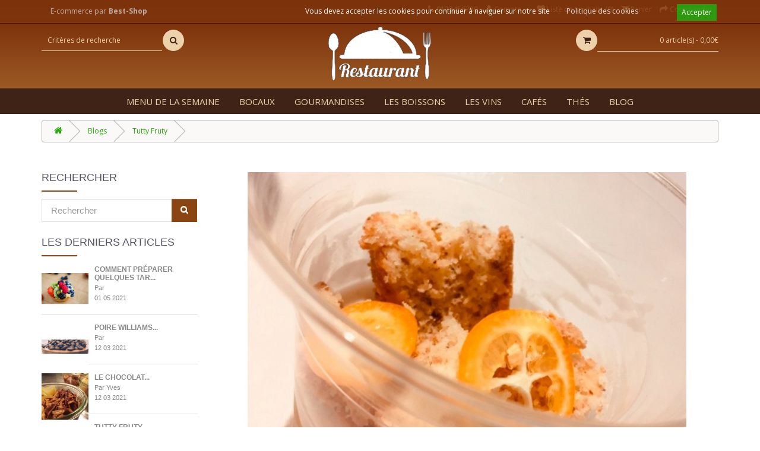

--- FILE ---
content_type: text/html; charset=utf-8
request_url: https://resto.noweat.fr/index.php?route=extension/eblog/epost&epost_id=1
body_size: 4902
content:
<!DOCTYPE html>
<!--[if IE]><![endif]-->
<!--[if IE 8 ]><html dir="ltr" lang="fr" class="ie8"><![endif]-->
<!--[if IE 9 ]><html dir="ltr" lang="fr" class="ie9"><![endif]-->
<!--[if (gt IE 9)|!(IE)]><!-->
<html dir="ltr" lang="fr">
<!--<![endif]-->
<head>
<meta charset="UTF-8" />
<meta name="viewport" content="width=device-width, initial-scale=1">
<meta http-equiv="X-UA-Compatible" content="IE=edge">
<title>test 1</title>
<base href="" />
<script src="catalog/view/javascript/jquery/jquery-2.1.1.min.js" type="text/javascript"></script>
<link href="catalog/view/javascript/bootstrap/css/bootstrap.min.css" rel="stylesheet" media="screen" />
<script src="catalog/view/javascript/bootstrap/js/bootstrap.min.js" type="text/javascript"></script>
<link href="catalog/view/javascript/font-awesome/css/font-awesome.min.css" rel="stylesheet" type="text/css" />
<link href="//fonts.googleapis.com/css?family=Open+Sans:400,400i,300,700" rel="stylesheet" type="text/css" />
<link href="catalog/view/theme/coffee/stylesheet/stylesheet.css" rel="stylesheet">
<link href="catalog/view/javascript/eblog/css/style.css" type="text/css" rel="stylesheet" media="screen" />
<link href="catalog/view/javascript/jquery/magnific/magnific-popup.css" type="text/css" rel="stylesheet" media="screen" />
<link href="catalog/view/javascript/jquery/owl-carousel/owl.carousel.css" type="text/css" rel="stylesheet" media="screen" />
<link href="catalog\view\javascript\eblog\css/style.css" type="text/css" rel="stylesheet" media="screen" />
<script src="catalog/view/javascript/common.js" type="text/javascript"></script>
<link href="https://resto.noweat.fr/index.php?route=extension/eblog/epost&amp;epost_id=1" rel="canonical" />
<link href="image/catalog/resto_ico1.jpg" rel="icon" />
<script src="catalog/view/javascript/jquery/magnific/jquery.magnific-popup.min.js" type="text/javascript"></script>
<script src="catalog/view/javascript/jquery/owl-carousel/owl.carousel.min.js" type="text/javascript"></script>

<script src="catalog/view/javascript/cookiesafe/cookiesafe.js" type="text/javascript"></script>
<link href="catalog/view/javascript/cookiesafe/cookiesafe.css" rel="stylesheet">
</head>
             
<body class="extension-eblog-epost">
<div id="headerbackground"></div>
<nav id="top">
  <div class="container">
            <div id="top-links" class="nav pull-right">
      <ul class="list-inline">
        <li><a href="https://resto.noweat.fr/index.php?route=information/contact"><i class="fa fa-phone"></i></a> <span class="hidden-xs hidden-sm hidden-md">0123456789</span></li>
        <li class="dropdown"><a href="https://resto.noweat.fr/index.php?route=account/account" title="Compte" class="dropdown-toggle" data-toggle="dropdown"><i class="fa fa-user"></i> <span class="hidden-xs hidden-sm hidden-md">Compte</span> <span class="caret"></span></a>
          <ul class="dropdown-menu dropdown-menu-right">
                        <li><a href="https://resto.noweat.fr/index.php?route=account/register">Inscription</a></li>
            <li><a href="https://resto.noweat.fr/index.php?route=account/login">Connexion</a></li>
                      </ul>
        </li>
        <li><a href="https://resto.noweat.fr/index.php?route=account/wishlist" id="wishlist-total" title="Liste de souhaits (0)"><i class="fa fa-heart"></i> <span class="hidden-xs hidden-sm hidden-md">Liste de souhaits (0)</span></a></li>
        <li><a href="https://resto.noweat.fr/index.php?route=checkout/cart" title="Panier"><i class="fa fa-shopping-cart"></i> <span class="hidden-xs hidden-sm hidden-md">Panier</span></a></li>
        <li><a href="https://resto.noweat.fr/index.php?route=checkout/checkout" title="Commander"><i class="fa fa-share"></i> <span class="hidden-xs hidden-sm hidden-md">Commander</span></a></li>
      </ul>
    </div>
  </div>
</nav>
<header>
  <div class="container">
    <div class="row">
      <div class="col-sm-4"><div id="search" class="input-group">
  <input type="text" name="search" value="" placeholder="Crit&egrave;res de recherche" class="form-control input-lg" />
  <span class="input-group-btn">
    <button type="button" class="btn btn-default btn-lg"><i class="fa fa-search"></i></button>
  </span>
</div>      </div>
        <div class="col-sm-4">
            <div id="logo">
                                    <a href="https://resto.noweat.fr/index.php?route=common/home"><img src="image/catalog/restaurant-2_N.png" title="Resto Best Shop" alt="Resto Best Shop" class="img-responsive" /></a>
                            </div>
        </div>
      <div class="col-sm-4"><div id="cart" class="btn-group btn-block">
  <button type="button" data-toggle="dropdown" data-loading-text="Chargement..." class="btn btn-inverse btn-block btn-lg dropdown-toggle"><i class="fa fa-shopping-cart"></i> <span id="cart-total">0 article(s) - 0,00€</span></button>
  <ul class="dropdown-menu pull-right">
        <li>
      <p class="text-center">Votre panier est vide !</p>
    </li>
      </ul>
</div>
</div>
    </div>
  </div>
</header>
<div class="container">
  <nav id="menu" class="navbar">
    <div class="navbar-header"><span id="category" class="visible-xs">Catégories</span>
      <button type="button" class="btn btn-navbar navbar-toggle" data-toggle="collapse" data-target=".navbar-ex1-collapse"><i class="fa fa-bars"></i></button>
    </div>
    <div class="collapse navbar-collapse navbar-ex1-collapse">
      <ul class="nav navbar-nav">
                        <li><a href="https://resto.noweat.fr/index.php?route=product/category&amp;path=62">Menu de la semaine</a></li>
                                <li><a href="https://resto.noweat.fr/index.php?route=product/category&amp;path=61">Bocaux</a></li>
                                <li><a href="https://resto.noweat.fr/index.php?route=product/category&amp;path=60">Gourmandises</a></li>
                                <li><a href="https://resto.noweat.fr/index.php?route=product/category&amp;path=64">Les boissons</a></li>
                                <li><a href="https://resto.noweat.fr/index.php?route=product/category&amp;path=65">Les vins</a></li>
                                <li><a href="https://resto.noweat.fr/index.php?route=product/category&amp;path=59">Cafés</a></li>
                                <li><a href="https://resto.noweat.fr/index.php?route=product/category&amp;path=33">Thés</a></li>
                                <li><a href="https://resto.noweat.fr/index.php?route=extension/eblog/home">Blog</a></li>
                      </ul>
    </div>
  </nav>
</div>
<div class="container">
<ul class="breadcrumb">
   <li><a href="/index.php?route=common/home"><i class="fa fa-home"></i></a></li>
   <li><a href="/index.php?route=extension/eblog/home">Blogs</a></li>
	<li><a href="https://resto.noweat.fr/index.php?route=extension/eblog/epost&amp;epost_id=1">Tutty Fruty</a></li>
	</ul>
<div class="row eblog"><aside id="column-left" class="col-sm-3 hidden-xs">
    <div class="blog_categories">
	<div class="search">
		<h4>Rechercher</h4>
		<div id="blogsearch" class="input-group">
			<input type="text" name="search" value="" placeholder="Rechercher" class="form-control">
			<span class="input-group-btn">
				<button type="button" class="btn btn-default"><i class="fa fa-search"></i></button>
			</span>
		</div>
	</div>
</div>
<script type="text/javascript"><!--
$('#blogsearch input[name=\'search\']').parent().find('button').on('click', function() {
		var url = $('base').attr('href') + 'index.php?route=extension/eblog/search';

		var value = $('#blogsearch input[name=\'search\']').val();
		if (value) {
			url += '&search=' + encodeURIComponent(value);
		}

		location = url;
	});

	$('#blogsearch input[name=\'search\']').on('keydown', function(e) {
		if (e.keyCode == 13) {
			$('#blogsearch input[name=\'search\']').parent().find('button').trigger('click');
		}
	});
//--></script>
    <div class="search popular_posts">
  <h4>Les derniers articles</h4>
    <div class="popular_posts_section">
       <div class="popular_posts_images">
      <a href="https://resto.noweat.fr/index.php?route=extension/eblog/epost&amp;epost_id=5"><img alt="Comment préparer quelques tar..." title="Comment préparer quelques tar..." class="img-responsive" src="image/cache/catalog/NowEat/800x583_colorful-fruit-and-custard-tart-150x150.jpg"/></a>
    </div>
       <div class="popular_posts_text">
      <h5><a href="https://resto.noweat.fr/index.php?route=extension/eblog/epost&amp;epost_id=5">Comment préparer quelques tar...</a></h5>
      <Span><a href="https://resto.noweat.fr/index.php?route=extension/eblog/eauthor&amp;eauthor_id=0">Par </a></Span>
      <Span>01 05 2021</Span>
	
    </div>
  </div>
   <div class="popular_posts_section">
       <div class="popular_posts_images">
      <a href="https://resto.noweat.fr/index.php?route=extension/eblog/epost&amp;epost_id=4"><img alt="Poire williams..." title="Poire williams..." class="img-responsive" src="image/cache/catalog/bandeau_cafetassebeans_1150-150x150.jpg"/></a>
    </div>
       <div class="popular_posts_text">
      <h5><a href="https://resto.noweat.fr/index.php?route=extension/eblog/epost&amp;epost_id=4">Poire williams...</a></h5>
      <Span><a href="https://resto.noweat.fr/index.php?route=extension/eblog/eauthor&amp;eauthor_id=0">Par </a></Span>
      <Span>12 03 2021</Span>
	
    </div>
  </div>
   <div class="popular_posts_section">
       <div class="popular_posts_images">
      <a href="https://resto.noweat.fr/index.php?route=extension/eblog/epost&amp;epost_id=3"><img alt="Le chocolat..." title="Le chocolat..." class="img-responsive" src="image/cache/catalog/bocal_cassoulet_500x500-150x150.jpg"/></a>
    </div>
       <div class="popular_posts_text">
      <h5><a href="https://resto.noweat.fr/index.php?route=extension/eblog/epost&amp;epost_id=3">Le chocolat...</a></h5>
      <Span><a href="https://resto.noweat.fr/index.php?route=extension/eblog/eauthor&amp;eauthor_id=7">Par Yves</a></Span>
      <Span>12 03 2021</Span>
	
    </div>
  </div>
   <div class="popular_posts_section">
       <div class="popular_posts_images">
      <a href="https://resto.noweat.fr/index.php?route=extension/eblog/epost&amp;epost_id=1"><img alt="Tutty Fruty..." title="Tutty Fruty..." class="img-responsive" src="image/cache/catalog/Bocal-Agneau/mousseglaceeorange-150x150.jpg"/></a>
    </div>
       <div class="popular_posts_text">
      <h5><a href="https://resto.noweat.fr/index.php?route=extension/eblog/epost&amp;epost_id=1">Tutty Fruty...</a></h5>
      <Span><a href="https://resto.noweat.fr/index.php?route=extension/eblog/eauthor&amp;eauthor_id=7">Par Yves</a></Span>
      <Span>11 03 2021</Span>
	
    </div>
  </div>
 </div>
    <div class="search popular_posts">
  <h4>Les articles populaires</h4>
    <div class="popular_posts_section">
       <div class="popular_posts_images">
      <a href="https://resto.noweat.fr/index.php?route=extension/eblog/epost&amp;epost_id=1"><img alt="Tutty Fruty..." title="Tutty Fruty..." class="img-responsive" src="image/cache/catalog/Bocal-Agneau/mousseglaceeorange-150x150.jpg"/></a>
    </div>
       <div class="popular_posts_text">
      <h5><a href="https://resto.noweat.fr/index.php?route=extension/eblog/epost&amp;epost_id=1">Tutty Fruty...</a></h5>
      <Span><a href="https://resto.noweat.fr/index.php?route=extension/eblog/eauthor&amp;eauthor_id=7">Par Yves</a></Span>
      <Span>11 03 2021</Span>
	
    </div>
  </div>
   <div class="popular_posts_section">
       <div class="popular_posts_images">
      <a href="https://resto.noweat.fr/index.php?route=extension/eblog/epost&amp;epost_id=3"><img alt="Le chocolat..." title="Le chocolat..." class="img-responsive" src="image/cache/catalog/bocal_cassoulet_500x500-150x150.jpg"/></a>
    </div>
       <div class="popular_posts_text">
      <h5><a href="https://resto.noweat.fr/index.php?route=extension/eblog/epost&amp;epost_id=3">Le chocolat...</a></h5>
      <Span><a href="https://resto.noweat.fr/index.php?route=extension/eblog/eauthor&amp;eauthor_id=7">Par Yves</a></Span>
      <Span>12 03 2021</Span>
	
    </div>
  </div>
   <div class="popular_posts_section">
       <div class="popular_posts_images">
      <a href="https://resto.noweat.fr/index.php?route=extension/eblog/epost&amp;epost_id=4"><img alt="Poire williams..." title="Poire williams..." class="img-responsive" src="image/cache/catalog/bandeau_cafetassebeans_1150-150x150.jpg"/></a>
    </div>
       <div class="popular_posts_text">
      <h5><a href="https://resto.noweat.fr/index.php?route=extension/eblog/epost&amp;epost_id=4">Poire williams...</a></h5>
      <Span><a href="https://resto.noweat.fr/index.php?route=extension/eblog/eauthor&amp;eauthor_id=0">Par </a></Span>
      <Span>12 03 2021</Span>
	
    </div>
  </div>
 </div>
  </aside>
	
<div id="content" class="col-sm-9">
  <div class="row">
		 <div class="openthumbs">
				<a href="image/cache/catalog/Bocal-Agneau/mousseglaceeorange-1140x700.jpg" title="Tutty Fruty"><img src="image/cache/catalog/Bocal-Agneau/mousseglaceeorange-1140x700.jpg" title="Tutty Fruty" alt="Tutty Fruty" /></a>
		 			  </div>
	  	  
	  <h3 class="mail_page_hadding">Tutty Fruty</h3>
	  <div class="row shear_and_editer">
		  <div class="col-sm-6">
			<div class="update_post_text">
			<ul class="fullblogcomments">
				<li><a href="https://resto.noweat.fr/index.php?route=extension/eblog/eauthor&amp;eauthor_id=7"><i class="fa fa-user"></i> <span>Yves</span></a></li>
				<li><i class="fa fa-clock-o"></i> <span>11 03 2021</span></li>
				<li><i class="fa fa-eye"></i> <span>3065</span></li>
				<li><i class="fa fa-comments-o"></i> <span>1</span></li>
			</ul>
			</div>
		  </div>
		  <div class="col-sm-6">
		  <div class="shear_social_media">
						<!-- AddThis Button BEGIN -->
            <div class="addthis_toolbox addthis_default_style" data-url="https://resto.noweat.fr/index.php?route=extension/eblog/epost&amp;epost_id=1"><a class="addthis_button_facebook_like" fb:like:layout="button_count"></a> <a class="addthis_button_tweet"></a> <a class="addthis_button_pinterest_pinit"></a> <a class="addthis_counter addthis_pill_style"></a></div>
            <script type="text/javascript" src="//s7.addthis.com/js/300/addthis_widget.js#pubid=ra-515eeaf54693130e"></script> 
            <!-- AddThis Button END -->
					  </div>
		  </div>
		  </div>
		  <div class="update_post_text">
			<p><p>test 1</p></p>
			<p class="dec_tags">
			 
						</p>
		 </div>
		 <hr />
		              <form class="form-horizontal" id="form-comment">
                <div id="comment"></div>
                <h2>Write a Comment</h2>
                                <div class="form-group required">
                  <div class="col-sm-12">
                    <label class="control-label" for="input-name">Your Name</label>
                    <input type="text" name="name" value="" id="input-name" class="form-control" />
                  </div>
                </div>
                <div class="form-group required">
                  <div class="col-sm-12">
                    <label class="control-label" for="input-comment">Your Comment</label>
                    <textarea name="text" rows="5" id="input-comment" class="form-control"></textarea>
                    <div class="help-block"><span class="text-danger">Note:</span> HTML is not translated!</div>
                  </div>
                </div>
				                <div class="form-group required">
                  <div class="col-sm-12">
                    <label class="control-label">Rating</label>
                    &nbsp;&nbsp;&nbsp; Bad&nbsp;
                    <input type="radio" name="rating" value="1" />
                    &nbsp;
                    <input type="radio" name="rating" value="2" />
                    &nbsp;
                    <input type="radio" name="rating" value="3" />
                    &nbsp;
                    <input type="radio" name="rating" value="4" />
                    &nbsp;
                    <input type="radio" name="rating" value="5" />
                    &nbsp;Good</div>
                </div>
				                                <div class="buttons clearfix">
                  <div class="pull-right">
                    <button type="button" id="button-comment" data-loading-text="Chargement..." class="btn btn-primary">Continuer</button>
                  </div>
                </div>
                              </form>
							      <h3>Related Products</h3>
      <div class="row">
                                               <div class="col-xs-6 col-md-4">
          <div class="product-thumb transition">
            <div class="image"><a href="https://resto.noweat.fr/index.php?route=product/product&amp;product_id=56"><img src="image/cache/catalog/foie_gras_1-180x180.png" alt="Foie gras de canard d'Alsace" title="Foie gras de canard d'Alsace" class="img-responsive" /></a></div>
            <div class="caption">
              <h4><a href="https://resto.noweat.fr/index.php?route=product/product&amp;product_id=56">Foie gras de canard d'Alsace</a></h4>
              <p>Fait avec des bocaux de 125 ml, super recette, de plus le vin laisse une sauce au fond qui est délic..</p>
                            <div class="rating">
                                                <span class="fa fa-stack"><i class="fa fa-star fa-stack-1x"></i><i class="fa fa-star-o fa-stack-1x"></i></span>
                                                                <span class="fa fa-stack"><i class="fa fa-star fa-stack-1x"></i><i class="fa fa-star-o fa-stack-1x"></i></span>
                                                                <span class="fa fa-stack"><i class="fa fa-star fa-stack-1x"></i><i class="fa fa-star-o fa-stack-1x"></i></span>
                                                                <span class="fa fa-stack"><i class="fa fa-star fa-stack-1x"></i><i class="fa fa-star-o fa-stack-1x"></i></span>
                                                                <span class="fa fa-stack"><i class="fa fa-star fa-stack-1x"></i><i class="fa fa-star-o fa-stack-1x"></i></span>
                                              </div>
                                          <p class="price">
                                23,21€                                                <span class="price-tax"><b>Notice</b>: Undefined variable: text_tax in <b>/home/noweatf/domains/noweat.fr/public_html/resto/catalog/view/theme/default/template/extension/eblog/epost.tpl</b> on line <b>214</b> 22,00€</span>
                              </p>
                          </div>
            <div class="button-group">
              <button type="button" onclick="cart.add('56', '1');"><span class="hidden-xs hidden-sm hidden-md">Ajouter au panier</span> <i class="fa fa-shopping-cart"></i></button>
              <button type="button" data-toggle="tooltip" title="Ajouter à la liste de souhaits" onclick="wishlist.add('56');"><i class="fa fa-heart"></i></button>
              <button type="button" data-toggle="tooltip" title="Ajouter au comparatif" onclick="compare.add('56');"><i class="fa fa-exchange"></i></button>
            </div>
          </div>
        </div>
                        		</div>
		   </div>
   
	  </div>
    </div>

</div>
</div>
</div>

<script type="text/javascript"><!--
$('#comment').delegate('.pagination a', 'click', function(e) {
    e.preventDefault();

    $('#comment').fadeOut('slow');

    $('#comment').load(this.href);

    $('#comment').fadeIn('slow');
});

$('#comment').load('index.php?route=extension/eblog/epost/comment&epost_id=1');

$('#button-comment').on('click', function() {
	$.ajax({
		url: 'index.php?route=extension/eblog/epost/write&epost_id=1',
		type: 'post',
		dataType: 'json',
		data: $("#form-comment").serialize(),
		beforeSend: function() {
			$('#button-comment').button('loading');
		},
		complete: function() {
			$('#button-comment').button('reset');
		},
		success: function(json) {
			$('.alert-dismissible').remove();

			if (json['error']) {
				$('#comment').after('<div class="alert alert-danger alert-dismissible"><i class="fa fa-exclamation-circle"></i> ' + json['error'] + '</div>');
			}

			if (json['success']) {
				$('#comment').after('<div class="alert alert-success alert-dismissible"><i class="fa fa-check-circle"></i> ' + json['success'] + '</div>');

				$('input[name=\'name\']').val('');
				$('textarea[name=\'text\']').val('');
				$('input[name=\'rating\']:checked').prop('checked', false);
			}
		}
	});
});

$(document).ready(function() {
	$('.openthumbs').magnificPopup({
		type:'image',
		delegate: 'a',
		gallery: {
			enabled: true
		}
	});
});
//--></script>
<footer>
  <div class="container">
      <div class="col-sm-3">
        <h5>Horaires d'ouverture</h5>
        <ul class="list-unstyled">         
          <li><p><b>Mardi au Vendredi
de</b> <br>10h30 à 14h30 et de 19h30 à 22h00
</p><p><b>Samedi</b><br>de 8h00 à 12h00 <br>de 19h30 à 22h00
<b>au restaurant&nbsp;</b></p><p><b>Dimanche
</b><br>de 10h30 à 16h00</p><p>
</p></li>
        </ul>
      </div>   
       <div class="row">
            <div class="col-sm-3">
        <h5>Informations</h5>
        <ul class="list-unstyled">
                    <li><a href="https://resto.noweat.fr/index.php?route=information/information&amp;information_id=22" >Conditions générales de ventes</a></li>
                    <li><a href="https://resto.noweat.fr/index.php?route=information/information&amp;information_id=23" >Mentions légales</a></li>
                    <li><a href="https://resto.noweat.fr/index.php?route=information/information&amp;information_id=20" >Qui sommes-nous?</a></li>
                    <li><a href="https://guide.michelin.com/fr/fr/grand-est/illkirch-graffenstaden/restaurant/estaminet-a-l-agneau" target="_blank" >Actualités</a></li>
                  </ul>
      </div>
            <div class="col-sm-3">
        <h5>Service client</h5>
        <ul class="list-unstyled">
          <li><a href="https://resto.noweat.fr/index.php?route=information/contact">Nous contacter</a></li>
          <!--<li><a href="https://resto.noweat.fr/index.php?route=account/return/add">Retour de marchandise</a></li>-->
          <!--<li><a href="https://resto.noweat.fr/index.php?route=affiliate/account">Affiliations</a></li>-->
          <li><a href="https://resto.noweat.fr/index.php?route=information/sitemap">Plan du site</a></li>
        </ul>
      </div>
      <div class="col-sm-3">
        <h5>Avantages Client</h5>
        <ul class="list-unstyled">
          <!--<li><a href="https://resto.noweat.fr/index.php?route=product/manufacturer">Fabricants</a></li>-->
          <li><a href="https://resto.noweat.fr/index.php?route=account/voucher">Chèques-cadeaux</a></li>
          <li><a href="https://resto.noweat.fr/index.php?route=product/special">Promotions</a></li>
        </ul>
      </div>
      <div class="col-sm-3">
        <h5>Mon compte</h5>
        <ul class="list-unstyled">
          <li><a href="https://resto.noweat.fr/index.php?route=account/account">Mon compte</a></li>
        </ul>
      </div>
    
    </div>
    <hr>
    <p>Développé Par <a href="http://www.hosteco.fr" target="_blank">hosteco.fr</a>  -  <a href="http://best-shop.fr" target="_blank">Resto Best Shop</a> &copy; 2026</p>
  </div>
</footer>


<div id="cookie-wrap">
  <div class="container">
    <div class="row" id="cookie-consent">
      <div class="col-sm-11"><div>E-commerce par </div><a href="https://best-shop.fr/" class="developer" target="developer"><b>Best-Shop</b></a> Vous devez accepter les cookies pour continuer à naviguer sur notre site       <a href="https://resto.noweat.fr/index.php?route=information/information/agree&amp;information_id=26" class="agree">Politique des cookies</a></div>
      <div class="col-sm-1"><button id="accept">Accepter</button></div>
    </div>
  </div>
</div>
</body>
             </html>


--- FILE ---
content_type: text/html; charset=utf-8
request_url: https://resto.noweat.fr/index.php?route=extension/eblog/epost/comment&epost_id=1
body_size: -25
content:
<table class="table table-striped table-bordered">
  <tr>
    <td style="width: 50%;"><strong>Yves</strong></td>
    <td class="text-right">10/03/2021</td>
  </tr>
  <tr>
    <td colspan="2"><p>essai commentaire</p>
	     	  	  <span class="fa fa-stack"><i class="fa fa-star fa-stack-2x"></i><i class="fa fa-star-o fa-stack-2x"></i></span>
	  	  	  	  <span class="fa fa-stack"><i class="fa fa-star fa-stack-2x"></i><i class="fa fa-star-o fa-stack-2x"></i></span>
	  	  	  	  <span class="fa fa-stack"><i class="fa fa-star-o fa-stack-2x"></i></span>
	  	  	  	  <span class="fa fa-stack"><i class="fa fa-star-o fa-stack-2x"></i></span>
	  	  	  	  <span class="fa fa-stack"><i class="fa fa-star-o fa-stack-2x"></i></span>
	  	  		  </td>
  </tr>
</table>
<div class="text-right"></div>


--- FILE ---
content_type: text/css
request_url: https://resto.noweat.fr/catalog/view/theme/coffee/stylesheet/stylesheet.css
body_size: 5278
content:
@import url(http://fonts.googleapis.com/css?family=Comfortaa:400,700,300&subset=latin,cyrillic-ext,latin-ext,cyrillic,greek);
body {
	font-family: 'Open Sans', sans-serif;
	font-weight: 400;
	color: #666;
	font-size: 12px;
	line-height: 20px;
	width: 100%;

}
header {
    margin-bottom: 42px;
}
h1, h2, h3, h4, h5, h6 {
	color: #717171;
}
/* default font size */
.fa {
	font-size: 14px;
}
/* Override the bootstrap defaults */
h1 {
	font-size: 33px;
    font-family: 'Comfortaa', cursive;
}
h2 {
	font-size: 27px;
}
h3 {
	font-size: 21px;
}
h4 {
	font-size: 15px;
}
h5 {
	font-size: 12px;
}
h6 {
	font-size: 10px;
}
a {
	color: #23A906;
}
a:hover {
	text-decoration: none;
    color: #93c405
}
legend {
	font-size: 18px;
	padding: 7px 0px;
    border-bottom: 1px solid #b5b3b3;
}
label {
	font-size: 12px;
	font-weight: normal;
}
hr {
    border-top: 1px solid #b5b3b3;
}
.table-bordered {
    border: 1px solid #b5b3b3;
}
.table-bordered>tbody>tr>td, .table-bordered>tbody>tr>th, .table-bordered>tfoot>tr>td, .table-bordered>tfoot>tr>th, .table-bordered>thead>tr>td, .table-bordered>thead>tr>th {
    border: 1px solid #b5b3b3;
}
select.form-control, textarea.form-control, input[type="text"].form-control, input[type="password"].form-control, input[type="datetime"].form-control, input[type="datetime-local"].form-control, input[type="date"].form-control, input[type="month"].form-control, input[type="time"].form-control, input[type="week"].form-control, input[type="number"].form-control, input[type="email"].form-control, input[type="url"].form-control, input[type="search"].form-control, input[type="tel"].form-control, input[type="color"].form-control {
	font-size: 12px;
    border: 1px solid #717171;
}
.panel-default {
    border-color: #b5b3b3;
}
.panel-default>.panel-heading {
    color: #333;
    background-color: #D6D6D6;
}
.well {
    min-height: 20px;
    padding: 19px;
    margin-bottom: 20px;
    background-color: #F9F9F9;
    border-radius: 4px;
    -webkit-box-shadow: inset 0 1px 1px rgba(0,0,0,.05);
    box-shadow: inset 0 1px 1px rgba(0,0,0,.05);
}
.img-thumbnail{
    border: 1px solid #b5b3b3;
}
.input-group input, .input-group select, .input-group .dropdown-menu, .input-group .popover {
	font-size: 12px;
}
.input-group .input-group-addon {
	font-size: 12px;
	height: 30px;
}
/* Fix some bootstrap issues */
span.hidden-xs, span.hidden-sm, span.hidden-md, span.hidden-lg {
	display: inline;
}

.nav-tabs {
	margin-bottom: 15px;
    border-bottom: 1px solid #b5b3b3;
}
div.required .control-label:before {
	content: '* ';
	color: #F00;
	font-weight: bold;
}
/* Gradent to all drop down menus */
.dropdown-menu li > a:hover {
	text-decoration: none;
	color: #ffffff;
	background-color: #229ac8;
	background-image: linear-gradient(to bottom, #23a1d1, #1f90bb);
	background-repeat: repeat-x;
}
/* top */
#top {
    background-color: #80320B;
    padding: 0px 0px 0px 0;
    margin: 0 0 10px 0;
    max-height: 30px;
    background-image: linear-gradient(to bottom, #6D2603, #7B310B);
}
#top .container {
	padding: 0 20px;
}
#top #currency .currency-select {
	text-align: left;
}
#top #currency .currency-select:hover {
	text-shadow: none;
	color: #ffffff;
    background-color: #9C5A25;

}
#top .btn-link, #top-links li, #top-links a {
	color: #DAB075;;
	text-decoration: none;
    background-color: rgba(255, 255, 255, 0);
}
#top .btn-link:hover, #top-links a:hover {
	color: #FFFFFF;

}
#top-links .dropdown-menu a {
	text-shadow: none;
}
#top-links .dropdown-menu a:hover {
	color: #FFF;
    background-color: #9C5A25;
}
#top-links .dropdown-menu>li> a:hover {
    background-color: #9C5A25 ;
    background-image: none;
}
#top .btn-link strong {
	font-size: 14px;
        line-height: 14px;
}
#top-links {
	padding-top: 6px;
}
#top-links a + a {
	margin-left: 15px;
}
.dropdown-menu{
    background-color: #3E2316;
}
#headerbackground {
    background: #923905;
    width: 100%;
    height: 162px;
    z-index: -1;
    position: absolute;
    top: 30px;
    border-bottom: 43px solid rgba(63, 35, 23, 1);
    background-image: linear-gradient(to bottom, #7B2F09, #9C5A25);
}
/* logo */
#logo {
	margin: 0 0 10px 0;
    position: relative;
    z-index: 2;
    height: 100px;
}
#logo img.img-responsive {
    background-position: center;
    margin-left: auto;
    margin-right: auto;
    max-height: 100px;
}
/* search */
#search {
	margin-bottom: 20px;
    margin-top: 10px;
    max-width: 240px;
    z-index: 99;
}
#search .input-lg {
    height: 36px;
    line-height: 20px;
    padding: 0 10px;
    border: none;
    border-bottom: 1px solid rgb(236, 209, 170);
    box-shadow: none;
    border-radius: 0;
    -webkit-box-shadow: none;
    box-shadow: none;
    background-color: rgba(255, 255, 255, 0);
    color:rgb(236, 209, 170);
}

#search .btn-lg {
    font-size: 12px;
    line-height: 12px;
    padding: 10px 10px;
    color: rgb(62, 35, 22);
    background-color: rgb(236, 209, 170);
    background-image: none;
    border-radius: 18px;
    border-color: rgb(236, 209, 170);
    height: 36px;
    width: 36px;
    margin-left: 1px;
    text-shadow: none;

}

#search ::-webkit-input-placeholder {
    color: rgb(236, 209, 170);
}

#search :-moz-placeholder { /* Firefox 18- */
    color: rgb(236, 209, 170);
}

#search ::-moz-placeholder {  /* Firefox 19+ */
    color: rgb(236, 209, 170);
}

#search :-ms-input-placeholder {
    color: rgb(236, 209, 170);
}

/* cart */
#cart {
	margin-bottom: 20px;
    margin-top: 10px;
    width: 240px;
    float:right;
    z-index: 99;
}
#cart > .btn {
    font-size: 12px;
    line-height: 18px;
    color: #ECD1AA;
    background-image: none;
    background-color: rgba(102, 39, 12, 0);
    border: none;
    box-shadow: none;
    padding: 0 0 0 0;
    width: 204px;
    border-bottom: 1px solid #ECD1AA;
    border-radius: 0px;
    float: right;
    text-align: right;
}
#cart.open > .btn {
	background-image: none;
	background-color: rgba(199, 6, 4, 0);
	color: #ECD1AA;
	box-shadow: none;
	text-shadow: none;
}
#cart.open > .btn:hover {
	color: #fff;
}
#cart .dropdown-menu {
    position: absolute;
    /*background: #rgb(127, 51, 6);*/
    z-index: 1001;
    color: #fff;
}
#cart .dropdown-menu a{
    color: #DAB075;
}
#cart .dropdown-menu a:hover{
    color: #fff;
}
#cart table.table.table-striped>tbody>tr:nth-of-type(odd) {
    background-color: rgb(99, 41, 6) !important;
}
#cart .dropdown-menu {
	min-width: 100%;
}
	@media (max-width: 478px) {
		#cart .dropdown-menu {
			width: 100%;
		}
	}
#cart .dropdown-menu table {
	margin-bottom: 10px;
}
#cart .dropdown-menu li > div {
	min-width: 427px;
	padding: 0 10px;
}
	@media (max-width: 478px) {
		#cart .dropdown-menu li > div {
			min-width: 100%;
		}
	}
#cart .dropdown-menu li p {
	margin: 20px 0;
}

#cart i.fa.fa-shopping-cart {
    color: rgb(63, 35, 23);
    padding: 10px;
    border: 1px solid rgb(236, 209, 170);
    height: 36px;
    width: 36px;
    border-radius: 18px;
    box-shadow: none;
    text-shadow: none;
    background-color: rgb(236, 209, 170);
    float: left;
    margin-left: -36px;
}
span#cart-total {
    display: inline-block;
    width: 204px;
    text-align: right;
    text-transform: none;
    color: rgb(236, 209, 170);
    text-shadow: none;
    float: right;
    line-height: 36px;
}
#cart ul.dropdown-menu i.fa.fa-shopping-cart {
    color: #DAB075;
    border: none;
    height: auto;
    width: auto;
    border-radius: 0px;
    background-color: rgba(221, 221, 221, 0);
    float:none;
}

#cart ul.dropdown-menu strong:hover i.fa.fa-shopping-cart {
    color:#fff;
}

/* menu */

#menu {
    background-image: none;
    min-height: 40px;
    z-index: 3;
    position: absolute;
    margin-left: auto;
    margin-right: auto;
    left: 0;
    right: 0;
    width:100%;
    max-width: 1140px;
    top:150px;
}
#menu .nav > li > a {
	color: #ECD1AA;
	padding: 10px 15px 10px 15px;
	min-height: 15px;
	background-color: transparent;
    text-transform: uppercase;
    font-size: 15px;
}
#menu .nav > li > a:hover, #menu .nav > li.open > a {
	color:#fff;
}
#menu .dropdown-menu {
	padding-bottom: 0;
    background-color: rgba(62, 35, 22, 0.94);
    border: 1px solid rgb(62, 35, 22);
}
#menu .dropdown-inner {
	display: table;
}
#menu .dropdown-inner ul {
	display: table-cell;
}
#menu .dropdown-inner a {
	min-width: 160px;
	display: block;
	padding: 3px 20px;
	clear: both;
	line-height: 20px;
	color: #DAB075;
	font-size: 12px;
}
#menu .dropdown-inner li a:hover {
	color: #FFFFFF;
    background: rgb(43, 21, 10);
}
#menu .see-all {
    display: block;
    margin-top: 0.5em;
    border-top: 1px solid rgb(236, 209, 170);
    padding: 3px 20px;
    -webkit-border-radius: 0 0 4px 4px;
    -moz-border-radius: 0 0 4px 4px;
    border-radius: 0 0 3px 3px;
    font-size: 12px;
    background-color: #713106;
    color: #ECD1AA;
}
#menu .see-all:hover, #menu .see-all:focus {
	text-decoration: none;
	color: #ffffff;
	background-color: #7F3306;
}
#menu #category {
	float: left;
	padding-left: 15px;
	font-size: 16px;
	font-weight: 700;
	line-height: 40px;
	color: #fff;
	text-shadow: 0 1px 0 rgba(0, 0, 0, 0.2);
}
#menu .btn-navbar {
	font-size: 15px;
	font-stretch: expanded;
	color: #FFF;
	padding: 2px 18px;
	float: right;
    background-color: #7F3306;
}
#menu .btn-navbar:hover, #menu .btn-navbar:focus, #menu .btn-navbar:active, #menu .btn-navbar.disabled, #menu .btn-navbar[disabled] {
	color: #ffffff;
	background-color: #9c3706;
}
.navbar-nav {
    margin: 0;
    float: none;
    text-align: center;
}
.navbar-nav>li {
    float: none;
    display: inline-block;
}

.navbar {
    border-radius: 20px;
    background-color:rgba(63, 35, 23, 0.6) ;
}
@media (min-width: 768px) {
	#menu .dropdown:hover .dropdown-menu {
		display: block;
	}
}
@media (max-width: 767px) {
	#menu {
		border-radius: 4px;
        top: 288px;
	}
	#menu div.dropdown-inner > ul.list-unstyled {
		display: block;
	}
	#menu div.dropdown-menu {
		margin-left: 0 !important;
		padding-bottom: 10px;
		background-color: rgba(0, 0, 0, 0.1);
	}
	#menu .dropdown-inner {
		display: block;
	}
	#menu .dropdown-inner a {
		width: 100%;
		color: #fff;
	}
	#menu .dropdown-menu a:hover,
	#menu .dropdown-menu ul li a:hover {

	}
	#menu .see-all {
		margin-top: 0;
		border: none;
		border-radius: 0;
		color: #ddb959;
	}
    #menu .see-all :hover{
        color: #ffffff;
        background-color: #9C5A25;
    }
    .navbar-nav>li {
        float: none;
        display: block;
    }
    .navbar {
        border-radius: 20px;
        background-color: #25150D;
    }
}
/* content */
#content {
	min-height: 600px;
}
/* footer */
footer {
	margin-top: 30px;
	padding-top: 30px;
	background-color: rgb(37, 21, 13);
	color: #7F3306;
}
footer hr {
	border-top: none;
	border-bottom: 1px solid #7F3306;
}
footer a {
	color: #DAB075;
}
footer a:hover {
	color: #fff;
}
footer h5 {
	font-family: 'Open Sans', sans-serif;
	font-size: 13px;
	font-weight: bold;
	color: #DAB075;
}
/* alert */
.alert {
	padding: 8px 14px 8px 14px;
}
/* breadcrumb */
.breadcrumb {
    margin: 10px 0 20px 0;
    padding: 8px 0;
    border: 1px solid #b5b3b3;
    background-color: rgb(251, 248, 248);
}
.breadcrumb i {
	font-size: 15px;
}
.breadcrumb > li {
	text-shadow: 0 1px 0 #FFF;
	padding: 0 20px;
	position: relative;
	white-space: nowrap;
}
.breadcrumb > li + li:before {
	content: '';
	padding: 0;
}
.breadcrumb > li:after {
	content: '';
	display: block;
	position: absolute;
	top: -3px;
	right: -5px;
	width: 26px;
	height: 26px;
	border-right: 1px solid #b5b3b3;
	border-bottom: 1px solid #b5b3b3;
	-webkit-transform: rotate(-45deg);
	-moz-transform: rotate(-45deg);
	-o-transform: rotate(-45deg);
	transform: rotate(-45deg);
}
.pagination {
	margin: 0;
}
/* buttons */
.buttons {
	margin: 1em 0;
}
.btn {
	padding: 8px 12px;
	font-size: 12px;
	border: 1px solid #cccccc;
	border-radius: 4px;
	box-shadow: inset 0 1px 0 rgba(255,255,255,.2), 0 1px 2px rgba(0,0,0,.05);
}
.btn-xs {
	font-size: 9px;
}
.btn-sm {
	font-size: 10px;
}
.btn-lg {
	padding: 10px 16px;
	font-size: 15px;
}
.btn-group > .btn, .btn-group > .dropdown-menu, .btn-group > .popover {
	font-size: 12px;
}
.btn-group > .btn-xs {
	font-size: 9px;
}
.btn-group > .btn-sm {
	font-size: 10px;
}
.btn-group > .btn-lg {
	font-size: 15px;
}
.btn-default {
	color: #FFFFFF;
	text-shadow: 0 1px 0 rgba(255, 255, 255, 0.5);
    background-color: #9C5A25;
    border-color: #3F2317;
}
.btn-default:hover {
    color: #FFFFFF;
    background-color: #3F2317;
    border-color: #3F2317;
}
.btn-primary {
	color: #ffffff;
	text-shadow: 0 -1px 0 rgba(0, 0, 0, 0.25);
	background-color: #9C5A25;
	border-color: #3F2317;
    text-transform: uppercase;
}
.btn-primary:hover, .btn-primary:active, .btn-primary.active, .btn-primary.disabled, .btn-primary[disabled] {
	background-color:#3F2317;
}
.btn-default.active, .btn-default.focus, .btn-default:active, .btn-default:focus, .btn-default:hover, .open>.dropdown-toggle.btn-default {
    color:#FFFFFF;
    background-color: #3F2317;
    border-color: #3F2317;
}
.btn-warning {
	color: #ffffff;
	text-shadow: 0 -1px 0 rgba(0, 0, 0, 0.25);
	background-color: #faa732;
	background-image: linear-gradient(to bottom, #fbb450, #f89406);
	background-repeat: repeat-x;
	border-color: #f89406 #f89406 #ad6704;
}
.btn-warning:hover, .btn-warning:active, .btn-warning.active, .btn-warning.disabled, .btn-warning[disabled] {
	box-shadow: inset 0 1000px 0 rgba(0, 0, 0, 0.1);
}
.btn-danger {
	color: #ffffff;
	text-shadow: 0 -1px 0 rgba(0, 0, 0, 0.25);
	background-color: #da4f49;
	background-image: linear-gradient(to bottom, #ee5f5b, #bd362f);
	background-repeat: repeat-x;
	border-color: #bd362f #bd362f #802420;
}
.btn-danger:hover, .btn-danger:active, .btn-danger.active, .btn-danger.disabled, .btn-danger[disabled] {
	box-shadow: inset 0 1000px 0 rgba(0, 0, 0, 0.1);
}
.btn-success {
	color: #ffffff;
	text-shadow: 0 -1px 0 rgba(0, 0, 0, 0.25);
	background-color: #5bb75b;
	background-image: linear-gradient(to bottom, #62c462, #51a351);
	background-repeat: repeat-x;
	border-color: #51a351 #51a351 #387038;
}
.btn-success:hover, .btn-success:active, .btn-success.active, .btn-success.disabled, .btn-success[disabled] {
	box-shadow: inset 0 1000px 0 rgba(0, 0, 0, 0.1);
}
.btn-info {
	color: #ffffff;
	text-shadow: 0 -1px 0 rgba(0, 0, 0, 0.25);
	background-color: #df5c39;
	background-image: linear-gradient(to bottom, #e06342, #dc512c);
	background-repeat: repeat-x;
	border-color: #dc512c #dc512c #a2371a;
}
.btn-info:hover, .btn-info:active, .btn-info.active, .btn-info.disabled, .btn-info[disabled] {
	background-image: none;
	background-color: #df5c39;
}
.btn-link {
	border-color: rgba(0, 0, 0, 0);
	cursor: pointer;
	color: #23A1D1;
	border-radius: 0;
}
.btn-link, .btn-link:active, .btn-link[disabled] {
	background-color: rgba(0, 0, 0, 0);
	background-image: none;
	box-shadow: none;
}
.btn-inverse {
	color: #ffffff;
	text-shadow: 0 -1px 0 rgba(0, 0, 0, 0.25);
	background-color: #363636;
	background-image: linear-gradient(to bottom, #444444, #222222);
	background-repeat: repeat-x;
	border-color: #222222 #222222 #000000;
}
.btn-inverse:hover, .btn-inverse:active, .btn-inverse.active, .btn-inverse.disabled, .btn-inverse[disabled] {
	background-color: #222222;
	background-image: linear-gradient(to bottom, #333333, #111111);
}
.nav-tabs>li.active>a, .nav-tabs>li.active>a:focus, .nav-tabs>li.active>a:hover {
    color: #555;
    cursor: default;
    background-color: #FFFFFF;
    border: 1px solid #b5b3b3;
    border-bottom-color: transparent;
}
.nav-tabs>li>a:hover,.nav-tabs>li>a:focus {
    border-color: #b5b3b3;
    background-color: #EFEBEB;
}
/* list group */
.list-group a {
    border: 1px solid #3E2316;
    color: #FFFFFF;
    padding: 8px 12px;
    background-color: rgba(63, 35, 23, 0.79);
}
.list-group a.active, .list-group a.active:hover, .list-group a:hover {
    color: #FFFFFF;
    background: rgba(63, 35, 23, 1);


}
/* carousel */
.carousel-caption {
	color: #FFFFFF;
	text-shadow: 0 1px 0 #000000;
}
.carousel-control .icon-prev:before {
	content: '\f053';
	font-family: FontAwesome;
}
.carousel-control .icon-next:before {
	content: '\f054';
	font-family: FontAwesome;
}
.owl-carousel {
    margin: 0 0 0px;
    background: rgba(255, 255, 255, 0)!important;
    direction: ltr !important;
    z-index: 1;
}
.owl-pagination {
    display: none !important;
}
/* product list */
.product-thumb {
	border: 1px solid #dddddd;
	margin-bottom: 20px;
	overflow: auto;
    background-color: #ffffff;
}
#border.product-thumb {
    border: 1px solid #dddddd;
    margin-bottom: 20px;
    overflow: auto;
    background-color: #F1F1F1;
}

#border:hover{
    border:1px solid #a3a3a3;
    background-color: #F1F1F1;
}
.product-thumb .image {
	text-align: center;
}
.product-thumb .image a {
	display: block;
}
.product-thumb .image a:hover {
	/*opacity: 0.8;*/
}
.product-thumb .image img {
	margin-left: auto;
	margin-right: auto;
}
.product-thumb .shadow {
    background:rgba(212, 211, 211, 0.39);
    width: 100%;
    position: absolute;
    height: 100%;
    opacity: 0.8;
    display: none;
}
.product-thumb h4 a {
    color: #5C5C5C;
    font-size: 14px;
    text-transform: uppercase;
    font-weight: bold;
}
.product-thumb h4 a:hover {
    color: #713106;
}
.product-grid .product-thumb .image {
	float: none;
}
.full-width-slide {
    position: relative;
    top: -163px;
    margin-bottom: -143px !important;
}
@media (min-width: 767px) {
.product-list .product-thumb .image {
	float: left;
	padding: 0 15px;
}

}
.product-thumb h4 {
	font-weight: bold;
}
.product-thumb .caption {
	padding: 0 20px;
	min-height: 180px;
}
.product-list .product-thumb .caption {
	margin-left: 230px;
}
@media (max-width: 1200px) {
.product-grid .product-thumb .caption {
	min-height: 210px;
	padding: 0 10px;
}
    .navbar {
        border-radius: 20px;

    }

    #menu .nav > li > a {
        font-size: 13px;
    }
}
@media (max-width: 767px) {
.product-list .product-thumb .caption {
	min-height: 0;
	margin-left: 0;
	padding: 0 10px;
}
.product-grid .product-thumb .caption {
	min-height: 0;
}
    header {
        margin-bottom: 60px;
    }
}
.product-thumb .rating {
	padding-bottom: 10px;
}
.rating .fa-stack {
	font-size: 8px;
}
.rating .fa-star-o {
	color: #999;
	font-size: 15px;
}
.rating .fa-star {
	color: #FC0;
	font-size: 15px;
}
.rating .fa-star + .fa-star-o {
	color: #E69500;
}
h2.price {
	margin: 0;
}
.product-thumb .price {
	color: #444;
}
.product-thumb .price-new {
	font-weight: 600;
}
.product-thumb .price-old {
	color: #999;
	text-decoration: line-through;
	margin-left: 10px;
}
.product-thumb .price-tax {
	color: #999;
	font-size: 12px;
	display: none;
}
.product-thumb .button-group {
	border-top: 1px solid #dddddd;
	background-color: #9C5A25;
	overflow: auto;
}
.product-list .product-thumb .button-group {
	border-left: 1px solid #ddd;
}

@media (max-width: 768px) {
	.product-list .product-thumb .button-group {
		border-left: none;
	}
    #menu .nav > li > a {
        padding: 10px 8px 10px 8px;
        font-size: 11px;
    }
}
.product-thumb .button-group button {
	width: 60%;
	border: none;
	display: inline-block;
	float: left;
	background-color: #9C5A25;
	color: #FFFFFF;
	line-height: 38px;
	font-weight: bold;
	text-align: center;
	text-transform: uppercase;
}
.product-thumb .button-group button + button {
	width: 20%;
	border-left: 1px solid #dddddd;
}
.product-thumb .button-group button:hover {
	color: #FFFFFF;
	background-color: rgb(62, 35, 19);
	text-decoration: none;
	cursor: pointer;
}
.button-group.module {
    border: none;
    width: 190px;
    margin-left: auto;
    margin-right: auto;
    position: relative;
    top: -82px;
    background-color: rgba(255, 255, 255, 0);
    margin-bottom: -72px;
    padding: 1px;
}

.button-group.module button{
    border-radius: 20px;
    width: 40px;
    height: 40px;
    background-color: rgba(63, 35, 23, 0.87);
    border: 3px solid #ffffff;
    line-height: 20px;
    margin-top: 32px;
    box-shadow: 0 0 0 1px hsla(21, 32%, 25%, 0.9);
}
.button-group.module button.bigcart{
    border-radius: 36px;
    width: 72px;
    height: 72px;
    background-color: rgba(63, 35, 23, 0.87);
    border: 3px solid #ffffff;
    line-height: 20px;
    margin-top: 0px;
    box-shadow: 0 0 0 1px hsla(21, 32%, 25%, 0.9);
}
.button-group.module button:hover{
    border:3px solid #ffffff;
    background: #9C5A25;
}
.button-group.module button + button{
    width: 40px;
    margin-left: 18px;
    border-left:3px solid #ffffff;
}
.button-group.module button .fa{
    font-size: 15px;
    padding: 3px;
}
.button-group.module button.bigcart .fa{
    font-size: 35px;
    padding: 3px;
}
.btn .btn-default .round {
    border-radius: 20px;
    width: 40px;
    height: 40px;
    background-color: #FFFFFF;
    border: 1px solid #3E2316;
    line-height: 20px;
}
.btn .btn-default .round .fa{
    font-size: 20px;
    padding: 3px;
    color:rgb(127, 51, 6);
}
.btn .btn-default .round button + button{
    margin-left: 20px;
    border-radius: 20px;
}

@media (max-width: 1200px) {
	.product-thumb .button-group button, .product-thumb .button-group button + button {
		width: 33.33%;
	}
    .button-group.module button + button {
        border-radius: 20px;
        width: 40px;
        height: 40px;
        background-color: rgba(63, 35, 23, 0.87);;
        border: 3px solid #ffffff;
        line-height: 20px;
        margin-top: 32px;
    }
    .button-group.module button {
        border-radius: 20px;
        width: 40px;
        height: 40px;
        background-color: rgba(63, 35, 23, 0.87);
        border: 3px solid #ffffff;
        line-height: 20px;
        margin-top: 32px;
    }
}
@media (max-width: 767px) {
	.product-thumb .button-group button, .product-thumb .button-group button + button {
		width: 33%;
	}
    .button-group.module button + button {
        border-radius: 20px;
        width: 40px;
        height: 40px;
        background-color: rgba(53, 53, 53, 0.8);
        border: 3px solid #ffffff;
        line-height: 20px;
        margin-top: 32px;
    }
    .button-group.module button {
        border-radius: 20px;
        width: 40px;
        height: 40px;
        background-color: rgba(53, 53, 53, 0.8);
        border: 3px solid #ffffff;
        line-height: 20px;
        margin-top: 32px;
    }

    .full-width-slide {
        display: none !important;
    }
    #headerbackground {
        width: 100%;
        height: 303px;
        z-index: -1;
        position: absolute;
        top: 30px;
        background: #923905;
        border-bottom: 43px solid rgba(63, 35, 23, 1);
        background-image: linear-gradient(to bottom, #7B2E08, #8A3F03);
    }
}

@media (max-width: 240px){
    span#cart-total{

    }
    #cart > .btn {
        width: 164px;
    }
    #headerbackground {
        height: 300px;
    }
}
.thumbnail {
    border: 1px solid #b5b3b3;
}
.thumbnail:hover {
    border: 1px solid #51a203 !important;
}
.thumbnails {
	overflow: auto;
	clear: both;
	list-style: none;
	padding: 0;
	margin: 0;
}
.thumbnails > li {
	margin-left: 20px;
}
.thumbnails {
	margin-left: -20px;
}
.thumbnails > img {
	width: 100%;
}
.image-additional a {
	margin-bottom: 20px;
	padding: 5px;
	display: block;
	border: 1px solid #b5b3b3;
}
.image-additional {
	max-width: 78px;
}
.thumbnails .image-additional {
	float: left;
	margin-left: 20px;
}
#headermodule{
    border-bottom: 2px solid #9C5A25;
    margin-bottom: 30px;
    margin-top: 30px;
}
#headermodule h3{
    font-family: 'Comfortaa', cursive;
    color: #9C5A25;
    margin-bottom: 0px;
    font-size: 30px;
    line-height: 12px;
    text-align: center;
    font-weight: bold;
}
#headermodule h3 span {
    padding-left: 10px;
    padding-right: 10px;
}


.owl-wrapper-outer {
    border: 0px solid #fff !important;
    -webkit-border-radius: 0px !important;
    -moz-border-radius: 0px !important;
    -o-border-radius: 0px !important;
    border-radius: 0px !important;
    -webkit-box-shadow: none !important;
    -moz-box-shadow: none !important;
    -o-box-shadow: none !important;
    box-shadow:none !important;
}
.owl-carousel .owl-buttons div i {
    color: #7F3306;
}
/* fixed colum left + content + right*/
@media (min-width: 768px) {
    #column-left  .product-layout .col-md-3 {
       width: 100%;
    }
    #column-left + #content .product-layout .col-md-3 {
       width: 50%;
    }
    #column-left + #content + #column-right .product-layout .col-md-3{
       width: 100%;
    }
    #content + #column-right .product-layout .col-md-3{
       width: 100%;
    }
}

/* fixed product layouts used in left and right columns */
#column-left .product-layout,
#column-right .product-layout {
	width: 100%;
}

/* fixed mobile cart quantity input */
.input-group .form-control[name^=quantity] {
	min-width: 50px;
}

.shortp {
    display: none;
}
.caption.short {
    padding: 0 20px;
    min-height: 0px;
    text-align: center;
    margin-top: -40px;
}

/* overwrite column width to show 1, 2, or 3 columns*/
#column-left .col-lg-3,
#column-right .col-lg-3 {
    width: 100%;
}
#column-left .rating,
#column-right .rating {
    display: none;
}
/** Layout column */
.content.col-sm-9 .col-lg-3 {
    width: 33.33%;
}
.content.col-sm-6 .col-lg-3 {
    width: 50%;
}
@media (max-width: 767px) {
    .content.col-sm-6 .col-lg-3 {
        width: 100%;
    }
}
@media (max-width: 767px) {
    .content.col-sm-9 .col-lg-3 {
        width: 100%;
    }
}




--- FILE ---
content_type: text/css
request_url: https://resto.noweat.fr/catalog/view/javascript/eblog/css/style.css
body_size: 1661
content:
.clear
{
	clear:both;
}
.eblog a
{
	color:#878787;
	transition: all 0.4s ease-in-out;
	-webkit-transition: all 0.4s ease-in-out;
	-moz-transition: all 0.4s ease-in-out;
	
}
.eblog a:hover
{
	/*color:#0db9f0; /* bleu claire opencart*/
	color:#8b4513; /* vert coffe theme*/
	text-decoration:none;
}

/* blog */
.eblog
{
    padding: 30px 0;
	font-family: 'Montserrat', sans-serif;
	font-size:14px;
	color:#878787;
	line-height:26px;
	font-weight:500;
}

.latest_blog_wrapper .swiper-viewport {
    margin: 0;
    background: #0000;
    z-index: 1;
    border: 0;
    border-radius: 4px;
    box-shadow: none;
    width: 100%;
    position: relative;
    overflow: visible;
}
.blog_categories .search h4, .search.popular_posts h4, .latest_blog_wrapper h4, .search.tags h4 {
    color: #555566;
    margin: 0;
    padding: 0px;
    font-weight: 500;
    text-transform: uppercase;
	font-size: 18px;
	font-family: 'Montserrat', sans-serif;
}
.latest_blog_wrapper h4 {
    padding: 0px 0px 15px 0px;
}

.blog_categories h4:after, .search.popular_posts h4:after,  .latest_blog_wrapper h4:after, .search.tags h4:after {
    content: " ";
    display: block;
	background: #8b4513;
    height: 2px;
    width:60px;
    margin: 12px 0 0;
}
#blogsearch
{
    padding-top: 12px;
}
#blogsearch input[type="text"]
{
    border-radius: 0;
    border: 1px solid #ddd;
    padding: 8px 15px;
    height: auto;
	outline: 0;
	font-size: 15px;
}
#blogsearch button[type="button"]
{
    border: 0;
    border-radius: 0;
    background: #8b4513;
    color: #fff;
    padding:11px 15px;
	outline: 0;
}
.form-control:focus {
    border-color: #66afe9;
    outline: 0;
    -webkit-box-shadow: none;
    box-shadow: none;
}

#column-left .blog_categories .search
{
	padding-bottom:25px;
}
.eblog .blog_categories .search:last-child
{
	padding-bottom:0;
}
.blog_categories .search ul

{
    padding: 0;
    list-style: none;
    margin: 0;
	padding-top: 10px;
}
.blog_categories .search ul li
{
    padding-bottom: 5px;
}
.blog_categories .search ul li a
{
	color:#878787
}
.blog_categories .search ul li a i
{
    color: #8b4513;
	margin-right: 5px;
}

.blog_categories .search ul li a:hover
{
	 color: #8b4513;
}
.eblog .blog_categories .popular_posts_section
 {
    padding-top: 12px;
}
.popular_posts .popular_posts_images
{
    width: 30%;
    float: left;
}
.eblog .openthumbs img
{
    width: 100%;
}
.popular_posts .popular_posts_text
{
    display: inline-block;
    width: 66%;
    margin-left: 10px;
}
.popular_posts  .popular_posts_text h5 {
    font-size: 12px;
    line-height: normal;
    margin: 0;
    padding: 0 0 2px 0;
    text-transform: uppercase;
	font-weight: 600;
}

.popular_posts  .popular_posts_text span {
	margin: 2px 0 5px 0;
    font-size: 11px;
    padding: 0;
    line-height: normal;
    display: grid;
}
.popular_posts .popular_posts_section
{
    padding: 15px 0;
    border-bottom: 1px solid #ddd;
}
.popular_posts .popular_posts_section:last-child
{
    border-bottom: 0;
}
.search.tags ul li {
	padding-bottom: 5px;
    float: none;
    margin-right: 10px;
    display: inline-block;
}
.search.tags ul
{
    padding: 0;
    list-style: none;
    margin: 0;
	padding-top: 10px;
}
.search.tags ul li a
{
    color: #fff;
    background: #556;
    padding: 3px 8px;
	margin-bottom: 5px;
    display: inline-block;
}
.search.tags {
    padding-top: 25px;
	padding-bottom: 25px;
}

/* right section */

.eblog .update_post .update_post_text
{
    background: #f2f2f2;
    padding: 15px;
}

.eblog .update_post .update_post_text h3:after {
    content: " ";
    display: block;
	background: #8b4513;
    height: 2px;
    width:80px;
    margin: 12px 0 0;
}
.eblog .update_post .update_post_text span a
{
    padding-top: 12px;
    display: inline-block;
    font-style: italic;
    font-weight: 600;
}

.eblog .update_post .update_post_text p {
    margin: 7px 0 10px;
    font-size: 14px;
    text-align: justify;

}
.eblog .update_post .blogcomments i
{
    color: #8b4513;
}

.eblog .update_post a.base_button
{
    text-transform: uppercase;
    color: #8b4513;
    font-weight: 600;
}
.eblog .update_post a.base_button:hover
{
    color: #000000;
}

.eblog .update_post
{
	padding-bottom:25px;
}
.eblog .update_post:last-child
{
	padding-bottom:0;
}



/* full page */

.eblog ul.fullblogcomments, .social_icons ul{
    margin-top: 0;
    margin-bottom: 10px;
    padding: 0;
    list-style: none;
}
.eblog ul.fullblogcomments li
{
    margin-right: 15px;
    display: inline-block;
    padding-top: 12px;
}

.social_icons
{
    position: fixed;
    top: 0;
    right: 0;
	bottom:0;
	height:127px;
	margin:auto;
}
.social_icons ul li a
{
    font-size: 28px;
}

.social_icons ul li.facebook i
{
	 color: #3b5998;
}
.social_icons ul li.twitter i
{
	 color: #1dcaff;
}
.social_icons ul li.google-plus i
{
	 color: #d34836;
}
.social_icons ul li.linkedin i
{
	 color: #0077b5;
}


.eblog .subimages .images_silde {
    padding: 0;
}

.eblog .subimages .images_silde img {
    width:100%;
}
.update_post_text p span
{
    color: #fff;
    background: #556;
    padding: 3px 8px;
    margin-bottom: 0;
	margin-right: 5px;
    display: inline-block;
}
 .update_post_text p span
{
    background: #8b4513;
}
.eblog .update_post h3, .eblog h1 {
    font-size: 18px;
    color: #555566;
    margin: 0;
    padding: 0px;
    font-weight: 500;
    text-transform: uppercase;
}
h3.mail_page_hadding
{
    font-size: 24px;
    text-transform: uppercase;
    padding: 15px 0 5px 0;
	margin:0;

}
.eblog .update_post h3{
	line-height: 30px;
    min-height: 74px;
}
.eblog h1
{
	font-size:28px;
	padding-bottom: 5px;
}
.update_post_text h3
{
	padding-top: 15px;
	font-size: 24px;
}
.eblog .update_post .img-responsive {
    display: block;
    max-width: 100%;
    height: auto;
    width: 100%;
}
.eblog .auther_des
{
    margin-bottom: 40px;
}
.eblog .auther_des img.auther_images
{
    border-radius: 100%;
    max-width: 200px;
    margin: auto;
}
.update_post .video-image
{
    position: relative;
    padding-bottom: 55.97%;
    height: 0;
    overflow: hidden;
    margin-bottom: -0.535%;
}
.update_post .video-image iframe
 {
    position: absolute;
    top: 0;
    left: 0;
    width: 100%;
    height: 100%;
}
.shear_social_media
{
    text-align: right;
    padding: 14px 0 0px;
}
.shear_social_media .addthis_default_style .at300b
{
	float:none;
	margin: 0;
}
.eblog .search.popular_posts
{
    margin-bottom: 30px;
}
/* responsive */

@media screen and (max-width: 1200px)
{
.popular_posts .popular_posts_text {
    width: 64%;
    margin-left: 10px;
}
.eblog .update_post h3 {
    line-height: 30px;
    min-height: 104px;
}
.eblog {
    padding: 30px 10px;
}
}


@media screen and (max-width: 992px)
{
.popular_posts .popular_posts_text {
    width: 61%;
    margin-left: 10px;
}	
.blog_categories .search h4, .search.popular_posts h4, .latest_blog_wrapper h4, .search.tags h4 {
    font-size: 15px;
}
.eblog .update_post h3 {
    line-height: 26px;
    font-size: 17px;
	min-height: auto;
}
.eblog .update_post a.base_button {
    font-size: 12px;
}
.eblog .update_post .update_post_text span a {
    font-size: 11px;
}	
}

@media screen and (max-width: 768px)
{
	.eblog {
    padding: 30px 15px;
}
}


--- FILE ---
content_type: text/css
request_url: https://resto.noweat.fr/catalog/view/javascript/cookiesafe/cookiesafe.css
body_size: 271
content:
#cookie-wrap { 
position: fixed; 
display: none; 
height: 40px; width: 100%; top: 0px; left: 0px; z-index: 999; 
padding: 10px 0px; 
background: none repeat scroll 0% 0% rgba(128, 54, 13, 0.80); 
border-bottom: 1px solid rgba(53, 13, 14, 0.80); }
#cookie-wrap #accept { 
cursor: pointer; 
margin-left: 10px; 
padding: 4px 8px; 
background: none repeat scroll 0% 0% rgba(4, 208, 19, 0.65); 
color: #FFFffd; border: medium none; border-color: #000; }
#cookie-wrap #accept:hover { color: #ccc; background: rgba(3, 137, 13, 0.65); }
#cookie-consent { 
display: block; 
min-width: 300px; 
margin-top: -3px; 
margin-left: auto; 
margin-right: auto; 
padding: 0px 0px; 
color: #fcfcfc; }
#cookie-consent > div:first-child { text-align: right; padding-top: 2px; }
#cookie-consent div a.agree { padding: 0 25px; color: #dcdcdc }
#cookie-consent div a.developer, #cookie-consent div div { 
float:left; color: rgba(204, 204, 204, 0.8); cursor: pointer; margin-right: 4px;}
@media all and (max-width: 980px) {
  #cookie-consent div a.developer, #cookie-consent div div {
    display: none;
  }
}

--- FILE ---
content_type: application/javascript
request_url: https://resto.noweat.fr/catalog/view/javascript/cookiesafe/cookiesafe.js
body_size: 28
content:
$(document).ready(function() {
var myCookie = document.cookie.replace(/(?:(?:^|.*;\s*)accepted\s*\=\s*([^;]*).*$)|^.*$/, "$1");
  if (myCookie != "yes") {
    $('#cookie-wrap').show();
    $('#accept').click(function() {
      document.cookie = "accepted=yes; expires=Thu, 18 Dec 2025 12:00:00 GMT; path=/";
      $('#cookie-wrap').hide();
    });
  }
});